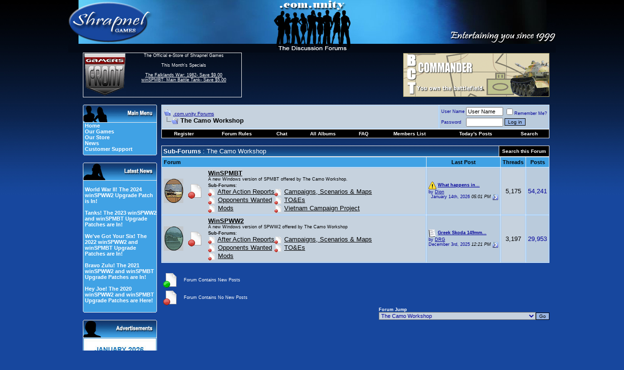

--- FILE ---
content_type: text/javascript; charset=UTF-8
request_url: https://www.shrapnelgames.com/adserver/www/delivery/ajs.php?zoneid=5&cb=62982284485&charset=UTF-8&loc=https%3A//forum.shrapnelgames.com/forumdisplay.php%3Fs%3D62e81f6e3169bf6485c5656759a21b47%26f%3D201
body_size: 938
content:
var OX_602246bb = '';
OX_602246bb += "<"+"a href=\'https://www.shrapnelgames.com/adserver/www/delivery/ck.php?oaparams=2__bannerid=23__zoneid=5__cb=f0c4ca1943__oadest=http%3A%2F%2Fwww.shrapnelgames.com%2FProSIM%2FBCT%2FBCT_page.html\' target=\'_blank\'><"+"img src=\'https://www.shrapnelgames.com/adserver/www/images/35068202015d9c566cb2958d7ba34238.gif\' width=\'300\' height=\'90\' alt=\'More Info...\' title=\'More Info...\' border=\'0\' /><"+"/a><"+"div id=\'beacon_f0c4ca1943\' style=\'position: absolute; left: 0px; top: 0px; visibility: hidden;\'><"+"img src=\'https://www.shrapnelgames.com/adserver/www/delivery/lg.php?bannerid=23&amp;campaignid=2&amp;zoneid=5&amp;loc=https%3A%2F%2Fforum.shrapnelgames.com%2Fforumdisplay.php%3Fs%3D62e81f6e3169bf6485c5656759a21b47%26f%3D201&amp;cb=f0c4ca1943\' width=\'0\' height=\'0\' alt=\'\' style=\'width: 0px; height: 0px;\' /><"+"/div><"+"script type=\'text/javascript\'>document.context=\'fHA6Mg==\'; <"+"/script>\n";
document.write(OX_602246bb);
